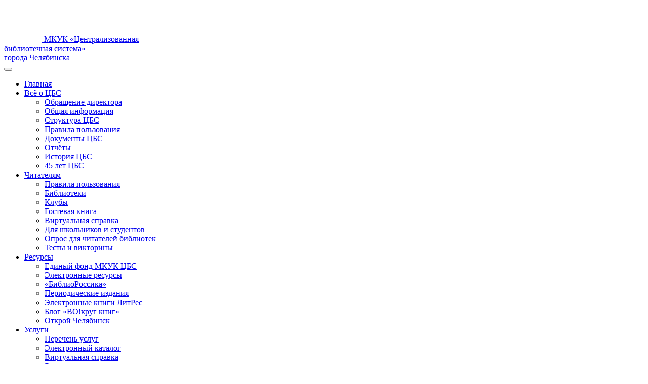

--- FILE ---
content_type: text/html; charset=UTF-8
request_url: https://chelib.ru/news/detskie-vpechatlenija-o-knigah-viktora-dragunskogo/
body_size: 11323
content:
<!DOCTYPE html><html lang=en><head><link rel=stylesheet href=https://chelib.ru/wp-content/cache/minify/164b6.default.include.b4cbb8.css media=all> <script src=https://chelib.ru/wp-content/cache/minify/164b6.default.include.abd099.js></script> <style>img.lazy{min-height:1px}</style><link href=https://chelib.ru/wp-content/plugins/w3-total-cache/pub/js/lazyload.min.js as=script><meta charset="UTF-8"><meta name="viewport" content="width=device-width, initial-scale=1.0"><meta http-equiv="X-UA-Compatible" content="ie=edge"><link rel=preload fetchpriority=high as=image href=https://chelib.ru/wp-content/uploads/img/slider/00_first.webp type=image/webp><link rel=preconnect href=https://mc.yandex.ru><link rel=preload href=https://mc.yandex.ru/metrika/tag.js as=script> <script src=https://chelib.ru/wp-content/themes/premium-5/js/metrika.js async ></script> <link rel=preconnect href=https://fonts.googleapis.com><link rel=preconnect href=https://fonts.gstatic.com crossorigin><link rel=preload target=_blank href=https://chelib.ru/wp-content/themes/premium-5/fonts/magistral.otf as=font type=font/otf crossorigin><link rel=preload target=_blank href=https://chelib.ru/wp-content/themes/premium-5/fonts/deusex.otf as=font type=font/otf crossorigin><link rel=preload target=_blank href=https://fonts.gstatic.com/s/montserrat/v26/JTUSjIg1_i6t8kCHKm459W1hyyTh89ZNpQ.woff2 as=font type=font/woff2 crossorigin><link rel=preload target=_blank href=https://fonts.gstatic.com/s/montserrat/v26/JTUSjIg1_i6t8kCHKm459WlhyyTh89Y.woff2 as=font type=font/woff2 crossorigin><link rel=preload target=_blank href=https://pos.gosuslugi.ru/bin/fonts/Lato/fonts/Lato-Regular.woff2 as=font type=font/woff2 crossorigin><link rel=preload target=_blank href=https://pos.gosuslugi.ru/bin/fonts/Lato/fonts/Lato-Bold.woff2 as=font type=font/woff2 crossorigin><link rel=preload href="https://fonts.googleapis.com/css?family=Montserrat:400,600,700&subset=cyrillic" as=style onload="this.onload=null;this.rel='stylesheet'"> <noscript><link rel=stylesheet href="https://fonts.googleapis.com/css?family=Montserrat:400,600,700&subset=cyrillic"></noscript><link rel=preload href="https://chelib.ru/wp-includes/css/dist/block-library/style.min.css?ver=6.6.2" as=style onload="this.onload=null;this.rel='stylesheet'"> <noscript><link rel=stylesheet href="https://chelib.ru/wp-includes/css/dist/block-library/style.min.css?ver=6.6.2"></noscript><meta name='robots' content='index, follow, max-image-preview:large, max-snippet:-1, max-video-preview:-1'><title>Детские впечатления о книгах Виктора Драгунского - МКУК ЦБС города Челябинска</title><meta name="description" content="В Международный день детской книги, студенты Южно-Уральского государственного колледжа поделились своими детскими воспоминаниями о книгах В. Драгунского."><link rel=canonical href=https://chelib.ru/news/detskie-vpechatlenija-o-knigah-viktora-dragunskogo/ ><meta property="og:locale" content="ru_RU"><meta property="og:type" content="article"><meta property="og:title" content="Детские впечатления о книгах Виктора Драгунского - МКУК ЦБС города Челябинска"><meta property="og:description" content="В Международный день детской книги, студенты Южно-Уральского государственного колледжа поделились своими детскими воспоминаниями о книгах В. Драгунского."><meta property="og:url" content="https://chelib.ru/news/detskie-vpechatlenija-o-knigah-viktora-dragunskogo/"><meta property="og:site_name" content="МКУК ЦБС города Челябинска"><meta property="article:publisher" content="https://www.facebook.com/chelib74/"><meta property="og:image" content="https://chelib.ru/wp-content/uploads/img/news/n_210402_1_ico.webp"><meta property="og:image:width" content="834"><meta property="og:image:height" content="469"><meta property="og:image:type" content="image/webp"><meta name="twitter:card" content="summary_large_image"><meta name="twitter:site" content="@LibraryMarket"> <script type=application/ld+json class=yoast-schema-graph>{"@context":"https://schema.org","@graph":[{"@type":"WebPage","@id":"https://chelib.ru/news/detskie-vpechatlenija-o-knigah-viktora-dragunskogo/","url":"https://chelib.ru/news/detskie-vpechatlenija-o-knigah-viktora-dragunskogo/","name":"Детские впечатления о книгах Виктора Драгунского - МКУК ЦБС города Челябинска","isPartOf":{"@id":"https://chelib.ru/#website"},"primaryImageOfPage":{"@id":"https://chelib.ru/news/detskie-vpechatlenija-o-knigah-viktora-dragunskogo/#primaryimage"},"image":{"@id":"https://chelib.ru/news/detskie-vpechatlenija-o-knigah-viktora-dragunskogo/#primaryimage"},"thumbnailUrl":"https://chelib.ru/wp-content/uploads/img/news/n_210402_1_ico.webp","datePublished":"2021-04-02T10:18:43+00:00","description":"В Международный день детской книги, студенты Южно-Уральского государственного колледжа поделились своими детскими воспоминаниями о книгах В. Драгунского.","breadcrumb":{"@id":"https://chelib.ru/news/detskie-vpechatlenija-o-knigah-viktora-dragunskogo/#breadcrumb"},"inLanguage":"ru-RU","potentialAction":[{"@type":"ReadAction","target":["https://chelib.ru/news/detskie-vpechatlenija-o-knigah-viktora-dragunskogo/"]}]},{"@type":"ImageObject","inLanguage":"ru-RU","@id":"https://chelib.ru/news/detskie-vpechatlenija-o-knigah-viktora-dragunskogo/#primaryimage","url":"https://chelib.ru/wp-content/uploads/img/news/n_210402_1_ico.webp","contentUrl":"https://chelib.ru/wp-content/uploads/img/news/n_210402_1_ico.webp","width":834,"height":469},{"@type":"BreadcrumbList","@id":"https://chelib.ru/news/detskie-vpechatlenija-o-knigah-viktora-dragunskogo/#breadcrumb","itemListElement":[{"@type":"ListItem","position":1,"name":"Главная страница","item":"https://chelib.ru/"},{"@type":"ListItem","position":2,"name":"Детские впечатления о книгах Виктора Драгунского"}]},{"@type":"WebSite","@id":"https://chelib.ru/#website","url":"https://chelib.ru/","name":"МКУК ЦБС города Челябинска","description":"Официальный сайт муниципального казенного учреждения культуры «Централизованная библиотечная система» города Челябинска","publisher":{"@id":"https://chelib.ru/#organization"},"potentialAction":[{"@type":"SearchAction","target":{"@type":"EntryPoint","urlTemplate":"https://chelib.ru/?s={search_term_string}"},"query-input":{"@type":"PropertyValueSpecification","valueRequired":true,"valueName":"search_term_string"}}],"inLanguage":"ru-RU"},{"@type":"Organization","@id":"https://chelib.ru/#organization","name":"МКУК «Централизованная библиотечная система» города Челябинска","url":"https://chelib.ru/","logo":{"@type":"ImageObject","inLanguage":"ru-RU","@id":"https://chelib.ru/#/schema/logo/image/","url":"","contentUrl":"","caption":"МКУК «Централизованная библиотечная система» города Челябинска"},"image":{"@id":"https://chelib.ru/#/schema/logo/image/"},"sameAs":["https://www.facebook.com/chelib74/","https://x.com/LibraryMarket","https://www.youtube.com/channel/UC5NWi_-BXpa_41wVa3nII4A"]}]}</script> <link rel=alternate title="oEmbed (JSON)" type=application/json+oembed href="https://chelib.ru/wp-json/oembed/1.0/embed?url=https%3A%2F%2Fchelib.ru%2Fnews%2Fdetskie-vpechatlenija-o-knigah-viktora-dragunskogo%2F"><link rel=alternate title="oEmbed (XML)" type=text/xml+oembed href="https://chelib.ru/wp-json/oembed/1.0/embed?url=https%3A%2F%2Fchelib.ru%2Fnews%2Fdetskie-vpechatlenija-o-knigah-viktora-dragunskogo%2F&#038;format=xml"><style id=wp-img-auto-sizes-contain-inline-css>img:is([sizes=auto i],[sizes^="auto," i]){contain-intrinsic-size:3000px 1500px}</style><link rel=stylesheet id=dashicons-css href='https://chelib.ru/wp-includes/css/dashicons.min.css?ver=6.9' type=text/css media=all><link rel=stylesheet id=post-views-counter-frontend-css href='https://chelib.ru/wp-content/plugins/post-views-counter/css/frontend.css?ver=1.7.3' type=text/css media=all><style id=wp-emoji-styles-inline-css>img.wp-smiley,img.emoji{display:inline !important;border:none !important;box-shadow:none !important;height:1em !important;width:1em !important;margin:0
0.07em !important;vertical-align:-0.1em !important;background:none !important;padding:0
!important}</style><style id=wp-block-library-inline-css>/*<![CDATA[*/:root{--wp-block-synced-color:#7a00df;--wp-block-synced-color--rgb:122,0,223;--wp-bound-block-color:var(--wp-block-synced-color);--wp-editor-canvas-background:#ddd;--wp-admin-theme-color:#007cba;--wp-admin-theme-color--rgb:0,124,186;--wp-admin-theme-color-darker-10:#006ba1;--wp-admin-theme-color-darker-10--rgb:0,107,160.5;--wp-admin-theme-color-darker-20:#005a87;--wp-admin-theme-color-darker-20--rgb:0,90,135;--wp-admin-border-width-focus:2px}@media (min-resolution:192dpi){:root{--wp-admin-border-width-focus:1.5px}}.wp-element-button{cursor:pointer}:root .has-very-light-gray-background-color{background-color:#eee}:root .has-very-dark-gray-background-color{background-color:#313131}:root .has-very-light-gray-color{color:#eee}:root .has-very-dark-gray-color{color:#313131}:root .has-vivid-green-cyan-to-vivid-cyan-blue-gradient-background{background:linear-gradient(135deg,#00d084,#0693e3)}:root .has-purple-crush-gradient-background{background:linear-gradient(135deg,#34e2e4,#4721fb 50%,#ab1dfe)}:root .has-hazy-dawn-gradient-background{background:linear-gradient(135deg,#faaca8,#dad0ec)}:root .has-subdued-olive-gradient-background{background:linear-gradient(135deg,#fafae1,#67a671)}:root .has-atomic-cream-gradient-background{background:linear-gradient(135deg,#fdd79a,#004a59)}:root .has-nightshade-gradient-background{background:linear-gradient(135deg,#330968,#31cdcf)}:root .has-midnight-gradient-background{background:linear-gradient(135deg,#020381,#2874fc)}:root{--wp--preset--font-size--normal:16px;--wp--preset--font-size--huge:42px}.has-regular-font-size{font-size:1em}.has-larger-font-size{font-size:2.625em}.has-normal-font-size{font-size:var(--wp--preset--font-size--normal)}.has-huge-font-size{font-size:var(--wp--preset--font-size--huge)}.has-text-align-center{text-align:center}.has-text-align-left{text-align:left}.has-text-align-right{text-align:right}.has-fit-text{white-space:nowrap!important}#end-resizable-editor-section{display:none}.aligncenter{clear:both}.items-justified-left{justify-content:flex-start}.items-justified-center{justify-content:center}.items-justified-right{justify-content:flex-end}.items-justified-space-between{justify-content:space-between}.screen-reader-text{border:0;clip-path:inset(50%);height:1px;margin:-1px;overflow:hidden;padding:0;position:absolute;width:1px;word-wrap:normal!important}.screen-reader-text:focus{background-color:#ddd;clip-path:none;color:#444;display:block;font-size:1em;height:auto;left:5px;line-height:normal;padding:15px
23px 14px;text-decoration:none;top:5px;width:auto;z-index:100000}html :where(.has-border-color){border-style:solid}html :where([style*=border-top-color]){border-top-style:solid}html :where([style*=border-right-color]){border-right-style:solid}html :where([style*=border-bottom-color]){border-bottom-style:solid}html :where([style*=border-left-color]){border-left-style:solid}html :where([style*=border-width]){border-style:solid}html :where([style*=border-top-width]){border-top-style:solid}html :where([style*=border-right-width]){border-right-style:solid}html :where([style*=border-bottom-width]){border-bottom-style:solid}html :where([style*=border-left-width]){border-left-style:solid}html :where(img[class*=wp-image-]){height:auto;max-width:100%}:where(figure){margin:0
0 1em}html :where(.is-position-sticky){--wp-admin--admin-bar--position-offset:var(--wp-admin--admin-bar--height,0px)}@media screen and (max-width:600px){html:where(.is-position-sticky){--wp-admin--admin-bar--position-offset:0px}}/*]]>*/</style><style id=global-styles-inline-css>/*<![CDATA[*/:root{--wp--preset--aspect-ratio--square:1;--wp--preset--aspect-ratio--4-3:4/3;--wp--preset--aspect-ratio--3-4:3/4;--wp--preset--aspect-ratio--3-2:3/2;--wp--preset--aspect-ratio--2-3:2/3;--wp--preset--aspect-ratio--16-9:16/9;--wp--preset--aspect-ratio--9-16:9/16;--wp--preset--color--black:#000;--wp--preset--color--cyan-bluish-gray:#abb8c3;--wp--preset--color--white:#fff;--wp--preset--color--pale-pink:#f78da7;--wp--preset--color--vivid-red:#cf2e2e;--wp--preset--color--luminous-vivid-orange:#ff6900;--wp--preset--color--luminous-vivid-amber:#fcb900;--wp--preset--color--light-green-cyan:#7bdcb5;--wp--preset--color--vivid-green-cyan:#00d084;--wp--preset--color--pale-cyan-blue:#8ed1fc;--wp--preset--color--vivid-cyan-blue:#0693e3;--wp--preset--color--vivid-purple:#9b51e0;--wp--preset--gradient--vivid-cyan-blue-to-vivid-purple:linear-gradient(135deg,rgb(6,147,227) 0%,rgb(155,81,224) 100%);--wp--preset--gradient--light-green-cyan-to-vivid-green-cyan:linear-gradient(135deg,rgb(122,220,180) 0%,rgb(0,208,130) 100%);--wp--preset--gradient--luminous-vivid-amber-to-luminous-vivid-orange:linear-gradient(135deg,rgb(252,185,0) 0%,rgb(255,105,0) 100%);--wp--preset--gradient--luminous-vivid-orange-to-vivid-red:linear-gradient(135deg,rgb(255,105,0) 0%,rgb(207,46,46) 100%);--wp--preset--gradient--very-light-gray-to-cyan-bluish-gray:linear-gradient(135deg,rgb(238,238,238) 0%,rgb(169,184,195) 100%);--wp--preset--gradient--cool-to-warm-spectrum:linear-gradient(135deg,rgb(74,234,220) 0%,rgb(151,120,209) 20%,rgb(207,42,186) 40%,rgb(238,44,130) 60%,rgb(251,105,98) 80%,rgb(254,248,76) 100%);--wp--preset--gradient--blush-light-purple:linear-gradient(135deg,rgb(255,206,236) 0%,rgb(152,150,240) 100%);--wp--preset--gradient--blush-bordeaux:linear-gradient(135deg,rgb(254,205,165) 0%,rgb(254,45,45) 50%,rgb(107,0,62) 100%);--wp--preset--gradient--luminous-dusk:linear-gradient(135deg,rgb(255,203,112) 0%,rgb(199,81,192) 50%,rgb(65,88,208) 100%);--wp--preset--gradient--pale-ocean:linear-gradient(135deg,rgb(255,245,203) 0%,rgb(182,227,212) 50%,rgb(51,167,181) 100%);--wp--preset--gradient--electric-grass:linear-gradient(135deg,rgb(202,248,128) 0%,rgb(113,206,126) 100%);--wp--preset--gradient--midnight:linear-gradient(135deg,rgb(2,3,129) 0%,rgb(40,116,252) 100%);--wp--preset--font-size--small:13px;--wp--preset--font-size--medium:20px;--wp--preset--font-size--large:36px;--wp--preset--font-size--x-large:42px;--wp--preset--spacing--20:0.44rem;--wp--preset--spacing--30:0.67rem;--wp--preset--spacing--40:1rem;--wp--preset--spacing--50:1.5rem;--wp--preset--spacing--60:2.25rem;--wp--preset--spacing--70:3.38rem;--wp--preset--spacing--80:5.06rem;--wp--preset--shadow--natural:6px 6px 9px rgba(0, 0, 0, 0.2);--wp--preset--shadow--deep:12px 12px 50px rgba(0, 0, 0, 0.4);--wp--preset--shadow--sharp:6px 6px 0px rgba(0, 0, 0, 0.2);--wp--preset--shadow--outlined:6px 6px 0px -3px rgb(255, 255, 255), 6px 6px rgb(0, 0, 0);--wp--preset--shadow--crisp:6px 6px 0px rgb(0, 0, 0)}:where(.is-layout-flex){gap:0.5em}:where(.is-layout-grid){gap:0.5em}body .is-layout-flex{display:flex}.is-layout-flex{flex-wrap:wrap;align-items:center}.is-layout-flex>:is(*,div){margin:0}body .is-layout-grid{display:grid}.is-layout-grid>:is(*,div){margin:0}:where(.wp-block-columns.is-layout-flex){gap:2em}:where(.wp-block-columns.is-layout-grid){gap:2em}:where(.wp-block-post-template.is-layout-flex){gap:1.25em}:where(.wp-block-post-template.is-layout-grid){gap:1.25em}.has-black-color{color:var(--wp--preset--color--black) !important}.has-cyan-bluish-gray-color{color:var(--wp--preset--color--cyan-bluish-gray) !important}.has-white-color{color:var(--wp--preset--color--white) !important}.has-pale-pink-color{color:var(--wp--preset--color--pale-pink) !important}.has-vivid-red-color{color:var(--wp--preset--color--vivid-red) !important}.has-luminous-vivid-orange-color{color:var(--wp--preset--color--luminous-vivid-orange) !important}.has-luminous-vivid-amber-color{color:var(--wp--preset--color--luminous-vivid-amber) !important}.has-light-green-cyan-color{color:var(--wp--preset--color--light-green-cyan) !important}.has-vivid-green-cyan-color{color:var(--wp--preset--color--vivid-green-cyan) !important}.has-pale-cyan-blue-color{color:var(--wp--preset--color--pale-cyan-blue) !important}.has-vivid-cyan-blue-color{color:var(--wp--preset--color--vivid-cyan-blue) !important}.has-vivid-purple-color{color:var(--wp--preset--color--vivid-purple) !important}.has-black-background-color{background-color:var(--wp--preset--color--black) !important}.has-cyan-bluish-gray-background-color{background-color:var(--wp--preset--color--cyan-bluish-gray) !important}.has-white-background-color{background-color:var(--wp--preset--color--white) !important}.has-pale-pink-background-color{background-color:var(--wp--preset--color--pale-pink) !important}.has-vivid-red-background-color{background-color:var(--wp--preset--color--vivid-red) !important}.has-luminous-vivid-orange-background-color{background-color:var(--wp--preset--color--luminous-vivid-orange) !important}.has-luminous-vivid-amber-background-color{background-color:var(--wp--preset--color--luminous-vivid-amber) !important}.has-light-green-cyan-background-color{background-color:var(--wp--preset--color--light-green-cyan) !important}.has-vivid-green-cyan-background-color{background-color:var(--wp--preset--color--vivid-green-cyan) !important}.has-pale-cyan-blue-background-color{background-color:var(--wp--preset--color--pale-cyan-blue) !important}.has-vivid-cyan-blue-background-color{background-color:var(--wp--preset--color--vivid-cyan-blue) !important}.has-vivid-purple-background-color{background-color:var(--wp--preset--color--vivid-purple) !important}.has-black-border-color{border-color:var(--wp--preset--color--black) !important}.has-cyan-bluish-gray-border-color{border-color:var(--wp--preset--color--cyan-bluish-gray) !important}.has-white-border-color{border-color:var(--wp--preset--color--white) !important}.has-pale-pink-border-color{border-color:var(--wp--preset--color--pale-pink) !important}.has-vivid-red-border-color{border-color:var(--wp--preset--color--vivid-red) !important}.has-luminous-vivid-orange-border-color{border-color:var(--wp--preset--color--luminous-vivid-orange) !important}.has-luminous-vivid-amber-border-color{border-color:var(--wp--preset--color--luminous-vivid-amber) !important}.has-light-green-cyan-border-color{border-color:var(--wp--preset--color--light-green-cyan) !important}.has-vivid-green-cyan-border-color{border-color:var(--wp--preset--color--vivid-green-cyan) !important}.has-pale-cyan-blue-border-color{border-color:var(--wp--preset--color--pale-cyan-blue) !important}.has-vivid-cyan-blue-border-color{border-color:var(--wp--preset--color--vivid-cyan-blue) !important}.has-vivid-purple-border-color{border-color:var(--wp--preset--color--vivid-purple) !important}.has-vivid-cyan-blue-to-vivid-purple-gradient-background{background:var(--wp--preset--gradient--vivid-cyan-blue-to-vivid-purple) !important}.has-light-green-cyan-to-vivid-green-cyan-gradient-background{background:var(--wp--preset--gradient--light-green-cyan-to-vivid-green-cyan) !important}.has-luminous-vivid-amber-to-luminous-vivid-orange-gradient-background{background:var(--wp--preset--gradient--luminous-vivid-amber-to-luminous-vivid-orange) !important}.has-luminous-vivid-orange-to-vivid-red-gradient-background{background:var(--wp--preset--gradient--luminous-vivid-orange-to-vivid-red) !important}.has-very-light-gray-to-cyan-bluish-gray-gradient-background{background:var(--wp--preset--gradient--very-light-gray-to-cyan-bluish-gray) !important}.has-cool-to-warm-spectrum-gradient-background{background:var(--wp--preset--gradient--cool-to-warm-spectrum) !important}.has-blush-light-purple-gradient-background{background:var(--wp--preset--gradient--blush-light-purple) !important}.has-blush-bordeaux-gradient-background{background:var(--wp--preset--gradient--blush-bordeaux) !important}.has-luminous-dusk-gradient-background{background:var(--wp--preset--gradient--luminous-dusk) !important}.has-pale-ocean-gradient-background{background:var(--wp--preset--gradient--pale-ocean) !important}.has-electric-grass-gradient-background{background:var(--wp--preset--gradient--electric-grass) !important}.has-midnight-gradient-background{background:var(--wp--preset--gradient--midnight) !important}.has-small-font-size{font-size:var(--wp--preset--font-size--small) !important}.has-medium-font-size{font-size:var(--wp--preset--font-size--medium) !important}.has-large-font-size{font-size:var(--wp--preset--font-size--large) !important}.has-x-large-font-size{font-size:var(--wp--preset--font-size--x-large) !important}/*]]>*/</style><style id=classic-theme-styles-inline-css>.wp-block-button__link{color:#fff;background-color:#32373c;border-radius:9999px;box-shadow:none;text-decoration:none;padding:calc(.667em + 2px) calc(1.333em + 2px);font-size:1.125em}.wp-block-file__button{background:#32373c;color:#fff;text-decoration:none}</style><style id=bvi-styles-inline-css>.bvi-widget,
.bvi-shortcode a,
.bvi-widget a,.bvi-shortcode{color:#fff;background-color:#fff}.bvi-widget .bvi-svg-eye,
.bvi-shortcode .bvi-svg-eye{display:inline-block;overflow:visible;width:1.125em;height:1em;font-size:2em;vertical-align:middle}.bvi-widget,.bvi-shortcode{-webkit-transition:background-color .2s ease-out;transition:background-color .2s ease-out;cursor:pointer;border-radius:2px;display:inline-block;padding:5px
10px;vertical-align:middle;text-decoration:none}</style> <script id=post-views-counter-frontend-js-before>var pvcArgsFrontend={"mode":"rest_api","postID":3056,"requestURL":"https:\/\/chelib.ru\/wp-json\/post-views-counter\/view-post\/3056","nonce":"482ccdd870","dataStorage":"cookies","multisite":false,"path":"\/","domain":""};</script> <script src="https://chelib.ru/wp-content/plugins/post-views-counter/js/frontend.js?ver=1.7.3" id=post-views-counter-frontend-js></script> <script async=async src="https://chelib.ru/wp-content/themes/premium-5/js/chelib_audio_v1.js?ver=6.9" id=playerjs-js-js></script> <link rel=https://api.w.org/ href=https://chelib.ru/wp-json/ ><link rel=EditURI type=application/rsd+xml title=RSD href=https://chelib.ru/xmlrpc.php?rsd><meta name="generator" content="WordPress 6.9"><link rel=shortlink href='https://chelib.ru/?p=3056'><meta name="generator" content="performance-lab 4.0.1; plugins: "><link rel=icon href=https://chelib.ru/wp-content/uploads/img/theme/cropped-favicon-32x32.webp sizes=32x32><link rel=icon href=https://chelib.ru/wp-content/uploads/img/theme/cropped-favicon-192x192.webp sizes=192x192><link rel=apple-touch-icon href=https://chelib.ru/wp-content/uploads/img/theme/cropped-favicon-180x180.webp><meta name="msapplication-TileImage" content="https://chelib.ru/wp-content/uploads/img/theme/cropped-favicon-270x270.webp"><link rel=preconnect href=https://code.jivo.ru><link rel=preload href=https://code.jivo.ru/widget/FlCOI2v6Mc as=script> <script src=https://code.jivo.ru/widget/FlCOI2v6Mc async ></script> <meta name="yandex-verification" content="84676b3484b60fff"><link rel=preconnect href=https://culturaltracking.ru><meta name="proculture-verification" content="4b19b8c7cd66d08a10d990e776cb2b7c"> <script src="https://culturaltracking.ru/static/js/spxl.js?pixelId=18888" data-pixel-id=18888 async ></script> <link rel=stylesheet id=su-shortcodes-css href='https://chelib.ru/wp-content/plugins/shortcodes-ultimate/includes/css/shortcodes.css?ver=7.4.8' type=text/css media=all></head><body id=not_kiosk class="wp-singular news_event-template-default single single-news_event postid-3056 wp-theme-premium-5"><header class=main-header><div class=container><div class="align-items-center row"><div id=CBS_logo_name class=col-lg-5> <a class=main-header-logo title=Главная href=https://chelib.ru/ onmouseover="document.chelib_logo.src='https://chelib.ru/wp-content/uploads/img/theme/cbs_logo_1_mo.webp';" onmouseout="document.chelib_logo.src='https://chelib.ru/wp-content/uploads/img/theme/cbs_logo_1.webp';"> <img width=75 height=75 class="main-header-logo-image lazy" name=chelib_logo src="data:image/svg+xml,%3Csvg%20xmlns='http://www.w3.org/2000/svg'%20viewBox='0%200%2075%2075'%3E%3C/svg%3E" data-src=https://chelib.ru/wp-content/uploads/img/theme/cbs_logo_1.webp alt=Лого> <span class="main-header-dop-name text-themecolor">МКУК «Централизованная<br>библиотечная система»<br>города Челябинска</span> </a></div><button class="main-header-menu-button hamburger hamburger--collapse" type=button> <span class=hamburger-box> <span class=hamburger-inner></span> </span> </button><div class="main-header-menu d-flex justify-content-lg-center align-items-center col-lg-6"><nav class="main-header-nav navbar navbar-expand-lg navbar-light"><ul id=menu-glavnoe class=navbar-nav><li class=nav-item><a href=https://chelib.ru/ class=nav-link>Главная</a></li> <li class="nav-item dropdown"><a href=# class=nav-link>Всё о ЦБС</a><div class='dropdown-toggle dropdown-toggle-split mobile-dropdown-button' id=dropdownMenuButton data-toggle=dropdown aria-haspopup=true aria-expanded=false></div><ul/ class="dropdown-menu"/> <li class=nav-item><a href=https://chelib.ru/obrashhenie-direktora/ class=nav-link>Обращение директора</a></li> <li class=nav-item><a href=https://chelib.ru/sitemap/about-cbs/general-info/ class=nav-link>Общая информация</a></li> <li class=nav-item><a href=https://chelib.ru/sitemap/about-cbs/structure/ class=nav-link>Структура ЦБС</a></li> <li class=nav-item><a target=_blank href=/wp-content/uploads/files/docs/terms_of_use.pdf class=nav-link>Правила пользования</a></li> <li class=nav-item><a href=https://chelib.ru/sitemap/about-cbs/documents/ class=nav-link>Документы ЦБС</a></li> <li class=nav-item><a href=https://chelib.ru/sitemap/about-cbs/reports/ class=nav-link>Отчёты</a></li> <li class=nav-item><a href=https://chelib.ru/sitemap/about-cbs/history/ class=nav-link>История ЦБС</a></li> <li class=nav-item><a href=https://chelib.ru/articles/45-let-cbs/ class=nav-link>45 лет ЦБС</a></li></ul> </li> <li class="nav-item dropdown"><a href=# class=nav-link>Читателям</a><div class='dropdown-toggle dropdown-toggle-split mobile-dropdown-button' id=dropdownMenuButton data-toggle=dropdown aria-haspopup=true aria-expanded=false></div><ul/ class="dropdown-menu"/> <li class=nav-item><a target=_blank href=/wp-content/uploads/files/docs/terms_of_use.pdf class=nav-link>Правила пользования</a></li> <li class=nav-item><a href=https://chelib.ru/libraries/ class=nav-link>Библиотеки</a></li> <li class=nav-item><a href=https://chelib.ru/sitemap/to-readers/clubs/ class=nav-link>Клубы</a></li> <li class=nav-item><a href=https://chelib.ru/guest-book/ class=nav-link>Гостевая книга</a></li> <li class=nav-item><a href=https://chelib.ru/virtual-help/ class=nav-link>Виртуальная справка</a></li> <li class=nav-item><a href=https://chelib.ru/dlja-organizovannyh-grupp/ class=nav-link>Для школьников и студентов</a></li> <li class=nav-item><a href=https://chelib.ru/opros-dlja-chitatelej-bibliotek/ class=nav-link>Опрос для читателей библиотек</a></li> <li class=nav-item><a href=https://chelib.ru/sitemap/to-readers/test-i-vikt/ class=nav-link>Тесты и викторины</a></li></ul> </li> <li class="nav-item dropdown"><a href=# class=nav-link>Ресурсы</a><div class='dropdown-toggle dropdown-toggle-split mobile-dropdown-button' id=dropdownMenuButton data-toggle=dropdown aria-haspopup=true aria-expanded=false></div><ul/ class="dropdown-menu"/> <li class=nav-item><a href=https://chelib.ru/articles/edinyj-fond-mkuk-cbs-goroda-cheljabinska-segodnja/ class=nav-link>Единый фонд МКУК ЦБС</a></li> <li class=nav-item><a href=https://chelib.ru/sitemap/resources/el-res/ class=nav-link>Электронные ресурсы</a></li> <li class=nav-item><a href=https://chelib.ru/articles/bibliorossika/ class=nav-link>«БиблиоРоссика»</a></li> <li class=nav-item><a href=https://chelib.ru/sitemap/resources/periodicals/ class=nav-link>Периодические издания</a></li> <li class=nav-item><a href=https://chelib.ru/articles/litres-chitaem-jelektronnye-knigi-doma-besplatno/ class=nav-link>Электронные книги ЛитРес</a></li> <li class=nav-item><a target=_blank href=http://vokrugknig.blogspot.ru class=nav-link>Блог «ВО!круг книг»</a></li> <li class=nav-item><a target=_blank href=http://kray.chelib.ru class=nav-link>Открой Челябинск</a></li></ul> </li> <li class="nav-item dropdown"><a href=# class=nav-link>Услуги</a><div class='dropdown-toggle dropdown-toggle-split mobile-dropdown-button' id=dropdownMenuButton data-toggle=dropdown aria-haspopup=true aria-expanded=false></div><ul/ class="dropdown-menu"/> <li class=nav-item><a href=https://chelib.ru/sitemap/services-list/ class=nav-link>Перечень услуг</a></li> <li class=nav-item><a target=_blank href=http://ec.chelib.ru:8080 class=nav-link>Электронный каталог</a></li> <li class=nav-item><a href=https://chelib.ru/virtual-help/ class=nav-link>Виртуальная справка</a></li> <li class=nav-item><a href=https://chelib.ru/edpd/ class=nav-link>Электронная доставка правовых документов</a></li></ul> </li> <li class=nav-item><a href=https://chelib.ru/articles/to-colleagues/ class=nav-link>Коллегам</a></li> <li class="nav-item dropdown"><a href=# class=nav-link>Трансляции</a><div class='dropdown-toggle dropdown-toggle-split mobile-dropdown-button' id=dropdownMenuButton data-toggle=dropdown aria-haspopup=true aria-expanded=false></div><ul/ class="dropdown-menu"/> <li class=nav-item><a href=https://chelib.ru/broadcasts/ class=nav-link>Видеозаписи</a></li> <li class=nav-item><a href=https://chelib.ru/podcasts/ class=nav-link>Подкасты</a></li></ul> </li> <li class=nav-item><a href=https://chelib.ru/contacts/ class=nav-link>Контакты</a></li></ul></nav></div><div class="main-header-contacts d-flex justify-content-around col-lg-1 p-0 hidden"><a class="main-header-contacts-item chelib_mail" href=mailto:web@chelib.ru> <svg class><use xlink:href=https://chelib.ru/wp-content/themes/premium-5/images/sprite.svg#envelope></use></svg>  </a><div class=button-shadow><div class=bvi-shortcode><a href=# class=bvi-open><svg aria-hidden=true focusable=false role=img xmlns=http://www.w3.org/2000/svg viewBox="0 0 576 512" class=bvi-svg-eye><path fill=currentColor d="M572.52 241.4C518.29 135.59 410.93 64 288 64S57.68 135.64 3.48 241.41a32.35 32.35 0 0 0 0 29.19C57.71 376.41 165.07 448 288 448s230.32-71.64 284.52-177.41a32.35 32.35 0 0 0 0-29.19zM288 400a144 144 0 1 1 144-144 143.93 143.93 0 0 1-144 144zm0-240a95.31 95.31 0 0 0-25.31 3.79 47.85 47.85 0 0 1-66.9 66.9A95.78 95.78 0 1 0 288 160z" class=bvi-svg-eye></path></svg>&ensp;</a></div></div></div></div></div></header><div id=scrollzipPoint class=bviFix></div><div class=site-top-block> <img class="site-top-block-image lazy" src="data:image/svg+xml,%3Csvg%20xmlns='http://www.w3.org/2000/svg'%20viewBox='0%200%20834%20469'%3E%3C/svg%3E" data-src=https://chelib.ru/wp-content/uploads/img/news/n_210402_1_ico.webp alt><div class=container><h1 class="site-top-block-title"> Детские впечатления о книгах Виктора Драгунского<div class="d-flex justify-content-center"><h5>2 апреля 2021 в 15:18</h5></div></h1><div class=site-breadcrumbs typeof=BreadcrumbList vocab=https://schema.org/ > <span property=itemListElement typeof=ListItem><a property=item typeof=WebPage title="Перейти к главной странице" href=https://chelib.ru class=home ><span property=name>Главная</span></a><meta property="position" content="1"></span> <span style=font-size:23px;vertical-align:sub>&#8611;</span> <span property=itemListElement typeof=ListItem><a property=item typeof=WebPage title="Перейти к разделу «Новости»" href="https://chelib.ru/sitemap/news/?post_type=news_event" class="taxonomy catalog" ><span property=name>Новости</span></a><meta property="position" content="2"></span> <span style=font-size:23px;vertical-align:sub>&#8611;</span> <span property=itemListElement typeof=ListItem><a property=item typeof=WebPage title="Перейти к разделу «В библиотеках»" href="https://chelib.ru/sitemap/news/lib-news/?post_type=news_event" class="taxonomy catalog" ><span property=name>В библиотеках</span></a><meta property="position" content="3"></span> <span style=font-size:23px;vertical-align:sub>&#8611;</span> <span property=itemListElement typeof=ListItem><span property=name class="post post-news_event current-item">Детские впечатления о книгах Виктора Драгунского</span><meta property="url" content="https://chelib.ru/news/detskie-vpechatlenija-o-knigah-viktora-dragunskogo/"><meta property="position" content="4"></span></div></div></div><div id=single-news><div class=single-news-block><div class="single-news-block-description container"><p>2 апреля, в Международный день детской книги, студенты Южно-Уральского государственного колледжа поделились своими детскими воспоминаниями о книгах В. Драгунского, а также прочитали свой любимый рассказ Виктора Драгунского «Тайное становится явным» из цикла «Денискины рассказы».</p><div class="su-youtube su-u-responsive-media-no shortcode"><iframe width=800 height=450 src=https://www.youtube.com/embed/UN4NrMItkAQ? frameborder=0 allowfullscreen allow="autoplay; encrypted-media; picture-in-picture" title=*></iframe></div><p>Позитивные и веселые рассказы Виктора Драгунского каждому известны с детства. Их с удовольствием читают дети и перечитывают взрослые, вспоминая то беззаботное время, когда они никуда не торопились и ни о чем не думали, а просто резвились.</p><p>Библиотека №14 им. Н.В. Гоголя предлагает послушать рассказ писателя Виктора Драгунского «Он живой и светится» из цикла «Денискины рассказы».</p><div class="su-youtube su-u-responsive-media-no shortcode"><iframe width=800 height=450 src=https://www.youtube.com/embed/UJtcaOMXsZY? frameborder=0 allowfullscreen allow="autoplay; encrypted-media; picture-in-picture" title=*></iframe></div><p>Смотрите видео-рассказы от библиотеки №14 им. Н.В. Гоголя, окунитесь в светлую атмосферу детства и приходите за новыми историями!</p><p>&nbsp;</p><p style="text-align: right;"><em>Ирина Черенкова</em></p> <script>function PlayerjsAsync(){}if(window["Playerjs"]){PlayerjsAsync();}</script> </div></div><div class=fixed_links><div class=fixed_links-bg></div><ul> <li class=btn-themecolor> <a href=http://ec.chelib.ru:8080 target=_blank> <i class=fas> <img class="img-link_fixed lazy" alt=WebИРБИС src="data:image/svg+xml,%3Csvg%20xmlns='http://www.w3.org/2000/svg'%20viewBox='0%200%201%201'%3E%3C/svg%3E" data-src=https://chelib.ru/wp-content/themes/premium-5/images/svg/irbis_logo.gif> </i> <span>Электронный каталог</span> </a> </li> <li class=btn-themecolor> <a href=https://chelib.ru/guest-book/ > <i class=fas> <img class="img-link_fixed lazy" alt=Отзывы src="data:image/svg+xml,%3Csvg%20xmlns='http://www.w3.org/2000/svg'%20viewBox='0%200%201%201'%3E%3C/svg%3E" data-src=https://chelib.ru/wp-content/themes/premium-5/images/svg/guest_book2.svg> </i> <span>Гостевая книга</span> </a> </li> <li class=btn-themecolor> <a href=https://chelib.ru/libraries/ > <i class=fas> <img class="img-link_fixed lazy" alt=Библиотеки src="data:image/svg+xml,%3Csvg%20xmlns='http://www.w3.org/2000/svg'%20viewBox='0%200%201%201'%3E%3C/svg%3E" data-src=https://chelib.ru/wp-content/themes/premium-5/images/svg/lib_locations2.svg> </i> <span>Адреса библиотек</span> </a> </li> <li class=btn-themecolor> <a href=https://chelib.ru/sitemap/ > <i class=fas> <img class="img-link_fixed lazy" alt=Разделы src="data:image/svg+xml,%3Csvg%20xmlns='http://www.w3.org/2000/svg'%20viewBox='0%200%201%201'%3E%3C/svg%3E" data-src=https://chelib.ru/wp-content/themes/premium-5/images/svg/sitemap_small.svg> </i> <span>Карта сайта</span> </a> </li> <li class=btn-themecolor> <a href=https://chelib.ru/search/ > <i class=fas> <img class="img-link_fixed lazy" alt=Искать src="data:image/svg+xml,%3Csvg%20xmlns='http://www.w3.org/2000/svg'%20viewBox='0%200%201%201'%3E%3C/svg%3E" data-src=https://chelib.ru/wp-content/themes/premium-5/images/search.svg> </i> <span>Поиск по сайту</span> </a> </li></ul></div><div id=toTop class=btn-themecolor title=Наверх> <img class="toTop lazy" src="data:image/svg+xml,%3Csvg%20xmlns='http://www.w3.org/2000/svg'%20viewBox='0%200%201%201'%3E%3C/svg%3E" data-src=https://chelib.ru/wp-content/themes/premium-5/images/svg/up-arrow.svg></div><footer class=main-footer><div class="main-footer-top container"><div class="main-footer-first-row row"><div class=col></div><div class=col></div><div class=col></div><div class=col></div><div class=col></div></div><div class="main-footer-second-row row"><div class="main-footer-second-row-logo col" > <a href=https://chelib.ru/ title=Главная class=main-footer-second-row-logo-image onmouseover="document.chelib_logo_footer.src='https://chelib.ru/wp-content/uploads/img/theme/cbs_logo_2_mo.webp';" onmouseout="document.chelib_logo_footer.src='https://chelib.ru/wp-content/uploads/img/theme/cbs_logo_2.webp';"> <img class=" lazy" name=chelib_logo_footer src="data:image/svg+xml,%3Csvg%20xmlns='http://www.w3.org/2000/svg'%20viewBox='0%200%201%201'%3E%3C/svg%3E" data-src=https://chelib.ru/wp-content/uploads/img/theme/cbs_logo_2.webp alt=logo> </a></div><div class="main-footer-second-row-contact-links col"><div class=main-footer-second-row-contact-links-phones> <a href=tel:264-25-23 class=main-footer-second-row-contact-links-phones-item> 264-25-23 </a></div><div class=main-footer-second-row-contact-links-emails> <a href=mailto:info@chelib.ru class="main-footer-second-row-contact-links-emails-item chelib_mail text-themecolor"> info@chelib.ru </a></div></div><div class="main-footer-second-row-work-time col"><div class=font-weight-bold>График работы ЦБ им. А.С. Пушкина:</div><div>С 10:00 до 19:00; пятница, суббота и воскресенье – с 10:00 до 18:00.</div></div><div class="main-footer-second-row-address col"><div class=font-weight-bold>Находимся по адресу:</div><div>454091, г. Челябинск, ул. Коммуны, 69</div></div><div class="col mt-3 mt-lg-0"> <a class=main-header-contacts-item href=https://vk.com/club48017456 target=_blank data-placement=bottom data-toggle=tooltip title="Мы в ВКонтакте"> <img class=lazy style="width: 20px; height: 20px;" alt="Мы в ВКонтакте" src="data:image/svg+xml,%3Csvg%20xmlns='http://www.w3.org/2000/svg'%20viewBox='0%200%201%201'%3E%3C/svg%3E" data-src=https://chelib.ru/wp-content/themes/premium-5/images/svg/vk.svg> </a> <a class=main-header-contacts-item href=https://ok.ru/group/51589019205789 target=_blank data-placement=bottom data-toggle=tooltip title="Мы в Одноклассниках"> <img class=lazy style="width: 20px; height: 20px;" alt="Мы в Одноклассниках" src="data:image/svg+xml,%3Csvg%20xmlns='http://www.w3.org/2000/svg'%20viewBox='0%200%201%201'%3E%3C/svg%3E" data-src=https://chelib.ru/wp-content/themes/premium-5/images/svg/odnoklassniki.svg> </a> <a class=main-header-contacts-item href=https://t.me/+xeoBtezg7u01Zjdi target=_blank data-placement=bottom data-toggle=tooltip title="Мы в Telegram"> <img class=lazy style="width: 20px; height: 20px;" alt="Мы в Telegram" src="data:image/svg+xml,%3Csvg%20xmlns='http://www.w3.org/2000/svg'%20viewBox='0%200%201%201'%3E%3C/svg%3E" data-src=https://chelib.ru/wp-content/themes/premium-5/images/telegram.png> </a> <a class=main-header-contacts-item href=https://vokrugknig.blogspot.com target=_blank data-placement=bottom data-toggle=tooltip title="Наш блог «ВО!круг книг»"> <img class=lazy style="width: 20px; height: 20px;" alt="Наш блог «ВО!круг книг»" src="data:image/svg+xml,%3Csvg%20xmlns='http://www.w3.org/2000/svg'%20viewBox='0%200%201%201'%3E%3C/svg%3E" data-src=https://chelib.ru/wp-content/themes/premium-5/images/vokrugknig.png> </a></div></div></div><div class=main-footer-bottom><div class=container><div class=block-table><div class=block-table-row><div class="main-footer-bottom-copyrights block-table-cell"> © 2026 МКУК ЦБС города Челябинска</div><div class="ya_metrika block-table-cell"><a href="https://metrika.yandex.ru/stat/?id=82593553&amp;from=informer" target=_blank rel=nofollow><img src="data:image/svg+xml,%3Csvg%20xmlns='http://www.w3.org/2000/svg'%20viewBox='0%200%201%201'%3E%3C/svg%3E" data-src=https://informer.yandex.ru/informer/82593553/3_1_ECECECFF_CCCCCCFF_0_pageviews style="width:88px; height:31px; border:0;" alt=Яндекс.Метрика title="Яндекс.Метрика: данные за сегодня (просмотры, визиты и уникальные посетители)" class="ym-advanced-informer lazy" data-cid=82593553 data-lang=ru></a> <noscript><div><img class=lazy src="data:image/svg+xml,%3Csvg%20xmlns='http://www.w3.org/2000/svg'%20viewBox='0%200%201%201'%3E%3C/svg%3E" data-src=https://mc.yandex.ru/watch/82593553 style="position:absolute; left:-9999px;" alt></div></noscript><a href="https://webmaster.yandex.ru/siteinfo/?site=https://chelib.ru" target=_blank rel=nofollow><img class=lazy id=ya-iks-img width=88 height=31 alt=ИКС title="Индекс качества сайта" border=0 src="data:image/svg+xml,%3Csvg%20xmlns='http://www.w3.org/2000/svg'%20viewBox='0%200%2088%2031'%3E%3C/svg%3E" data-src="https://yandex.ru/cycounter?https://chelib.ru&theme=light&lang=ru"></a></div><div class="main-footer-bottom-designer-wrapper block-table-cell"> <a href=http://xn--b1amedi5b8d.xn--p1ai/ target=_blank class=main-footer-bottom-developer>Разработано при участии <span class=text-themecolor>Lukevium</span></a></div><div class="main-footer-bottom-politic block-table-cell"> <a href class=main-footer-bottom-politic>Политика конфиденциальности</a></div></div></div></div></div></footer><div class="modal fade" id=customAskModalForm tabindex=-1 role=dialog aria-labelledby=exampleModalCenterTitle aria-hidden=true><div class="modal-dialog modal-dialog-centered custom-modal-form-wrapper" role=document><div class="modal-content custom-modal-form text-center"> <button type=button class=custom-modal-form-close data-dismiss=modal aria-label=Close> <svg class><use xlink:href=https://chelib.ru/wp-content/themes/premium-5/images/sprite.svg#close></use></svg>  </button><div id=mailform-head-text class=custom-modal-form-header>Свяжитесь с нами</div><form id=feedback name=feedback class="site-form mt-4" data-handler=call-form-handler method=post enctype=multipart/form-data> <input name=form-name type=hidden value="Оставьте заявку на проект"><div class=form-group> <input type=text class=form-input name=theme autocomplete=off required> <label class=form-label>Тема сообщения</label></div><div class=form-group> <input type=text class=form-input name=name autocomplete=off required> <label class=form-label>От кого сообщение</label></div><div class=form-group> <input type=email pattern=.+@.+\..+ class=form-input name=mail autocomplete=off required> <label class=form-label>Электронная почта для обратной связи</label></div><div class=form-group><textarea class=form-input name=message required></textarea><label class=form-label>Текст сообщения</label> <input type=text class="form-input text-white login-field" name=login> <input id=to-chelib-mail type=hidden class=form-input name=chelib_mail value></div><div class=form-control-file> <label class=form-label>Добавить файлы:</label><div id=to-chelib-mail-file-box> <input type=hidden name=MAX_FILE_SIZE value=11111111> <input id=to-chelib-mail-file type=file multiple class=ff-input name=ff_chelib_mail[] value accept="application/zip, application/x-tar, application/x-7z-compressed, application/x-rar-compressed, text/plain, application/rtf, application/msword, application/vnd.ms-excel, application/vnd.ms-powerpoint, application/vnd.openxmlformats-officedocument.wordprocessingml.document, application/vnd.openxmlformats-officedocument.spreadsheetml.sheet, application/vnd.openxmlformats-officedocument.presentationml.presentation, application/vnd.oasis.opendocument.text, application/vnd.oasis.opendocument.spreadsheet, application/vnd.oasis.opendocument.presentation, application/pdf, image/*"></div><div id=to-chelib-mail-remove-file-box> <button id=to-chelib-mail-remove-file type=button>Очистить</button></div></div><div class=form-group><div class=button-shadow> <button type=submit class="btn btn-themecolor">Отправить</button></div></div></form></div></div></div><div class="modal fade" id=modalFormResult tabindex=-1 role=dialog aria-labelledby=exampleModalCenterTitle aria-hidden=true><div class="modal-dialog modal-dialog-centered custom-modal-form-wrapper" role=document><div class="modal-content custom-modal-form text-center"> <button type=button class=custom-modal-form-close data-dismiss=modal aria-label=Close> <svg class><use xlink:href=https://chelib.ru/wp-content/themes/premium-5/images/sprite.svg#close></use></svg>  </button> Ваше сообщение отправлено на наш почтовый ящик. Спасибо за обращение!</div></div></div>  <script type=speculationrules>{"prefetch":[{"source":"document","where":{"and":[{"href_matches":"/*"},{"not":{"href_matches":["/wp-*.php","/wp-admin/*","/wp-content/uploads/*","/wp-content/*","/wp-content/plugins/*","/wp-content/themes/premium-5/*","/*\\?(.+)"]}},{"not":{"selector_matches":"a[rel~=\"nofollow\"]"}},{"not":{"selector_matches":".no-prefetch, .no-prefetch a"}}]},"eagerness":"conservative"}]}</script> <script id=bvi-script-js-extra>var wp_bvi={"option":{"theme":"white","font":"arial","fontSize":16,"letterSpacing":"normal","lineHeight":"normal","images":true,"reload":false,"speech":true,"builtElements":true,"panelHide":false,"panelFixed":true,"lang":"ru-RU"}};</script> <script id=bvi-script-js-after>var Bvi=new isvek.Bvi(wp_bvi.option);</script> <script id=wp-emoji-settings type=application/json>{"baseUrl":"https://s.w.org/images/core/emoji/17.0.2/72x72/","ext":".png","svgUrl":"https://s.w.org/images/core/emoji/17.0.2/svg/","svgExt":".svg","source":{"concatemoji":"https://chelib.ru/wp-includes/js/wp-emoji-release.min.js?ver=6.9"}}</script> <script type=module>/*<![CDATA[*//*! This file is auto-generated */
const a=JSON.parse(document.getElementById("wp-emoji-settings").textContent),o=(window._wpemojiSettings=a,"wpEmojiSettingsSupports"),s=["flag","emoji"];function i(e){try{var t={supportTests:e,timestamp:(new Date).valueOf()};sessionStorage.setItem(o,JSON.stringify(t))}catch(e){}}function c(e,t,n){e.clearRect(0,0,e.canvas.width,e.canvas.height),e.fillText(t,0,0);t=new Uint32Array(e.getImageData(0,0,e.canvas.width,e.canvas.height).data);e.clearRect(0,0,e.canvas.width,e.canvas.height),e.fillText(n,0,0);const a=new Uint32Array(e.getImageData(0,0,e.canvas.width,e.canvas.height).data);return t.every((e,t)=>e===a[t])}function p(e,t){e.clearRect(0,0,e.canvas.width,e.canvas.height),e.fillText(t,0,0);var n=e.getImageData(16,16,1,1);for(let e=0;e<n.data.length;e++)if(0!==n.data[e])return!1;return!0}function u(e,t,n,a){switch(t){case"flag":return n(e,"\ud83c\udff3\ufe0f\u200d\u26a7\ufe0f","\ud83c\udff3\ufe0f\u200b\u26a7\ufe0f")?!1:!n(e,"\ud83c\udde8\ud83c\uddf6","\ud83c\udde8\u200b\ud83c\uddf6")&&!n(e,"\ud83c\udff4\udb40\udc67\udb40\udc62\udb40\udc65\udb40\udc6e\udb40\udc67\udb40\udc7f","\ud83c\udff4\u200b\udb40\udc67\u200b\udb40\udc62\u200b\udb40\udc65\u200b\udb40\udc6e\u200b\udb40\udc67\u200b\udb40\udc7f");case"emoji":return!a(e,"\ud83e\u1fac8")}return!1}function f(e,t,n,a){let r;const o=(r="undefined"!=typeof WorkerGlobalScope&&self instanceof WorkerGlobalScope?new OffscreenCanvas(300,150):document.createElement("canvas")).getContext("2d",{willReadFrequently:!0}),s=(o.textBaseline="top",o.font="600 32px Arial",{});return e.forEach(e=>{s[e]=t(o,e,n,a)}),s}function r(e){var t=document.createElement("script");t.src=e,t.defer=!0,document.head.appendChild(t)}a.supports={everything:!0,everythingExceptFlag:!0},new Promise(t=>{let n=function(){try{var e=JSON.parse(sessionStorage.getItem(o));if("object"==typeof e&&"number"==typeof e.timestamp&&(new Date).valueOf()<e.timestamp+604800&&"object"==typeof e.supportTests)return e.supportTests}catch(e){}return null}();if(!n){if("undefined"!=typeof Worker&&"undefined"!=typeof OffscreenCanvas&&"undefined"!=typeof URL&&URL.createObjectURL&&"undefined"!=typeof Blob)try{var e="postMessage("+f.toString()+"("+[JSON.stringify(s),u.toString(),c.toString(),p.toString()].join(",")+"));",a=new Blob([e],{type:"text/javascript"});const r=new Worker(URL.createObjectURL(a),{name:"wpTestEmojiSupports"});return void(r.onmessage=e=>{i(n=e.data),r.terminate(),t(n)})}catch(e){}i(n=f(s,u,c,p))}t(n)}).then(e=>{for(const n in e)a.supports[n]=e[n],a.supports.everything=a.supports.everything&&a.supports[n],"flag"!==n&&(a.supports.everythingExceptFlag=a.supports.everythingExceptFlag&&a.supports[n]);var t;a.supports.everythingExceptFlag=a.supports.everythingExceptFlag&&!a.supports.flag,a.supports.everything||((t=a.source||{}).concatemoji?r(t.concatemoji):t.wpemoji&&t.twemoji&&(r(t.twemoji),r(t.wpemoji)))});/*]]>*/</script> <style>.mfp-title{display:none}.mfp-counter{right:48.5%}.su-lightbox:hover{cursor:pointer}code:hover .su-lightbox{color:#039}.su-custom-gallery{text-align:center;display:block;width:100%}.su-custom-gallery-slide{float:unset;display:inline-block;vertical-align:middle;height:100% !important;max-width:100%}.su-custom-gallery-slide
img{background-color:#ccc;border-color:#aaa}.su-custom-gallery-slide a:hover
img{background-color:#369;border-color:#039}.su-youtube{text-align:center}.su-youtube
iframe{max-width:100%;border:2px
solid #369 !important}.su-youtube iframe:hover{border-color:#039 !important}@media (max-width: 991.98px){.su-youtube
iframe{height:341.5px;max-width:605.5px}}@media (max-width: 767.98px){.su-youtube
iframe{height:253.5px;max-width:452.5px}}@media (max-width: 575.98px){.su-youtube
iframe{height:205.5px;max-width:365.5px}}@-moz-document url-prefix(){@media (max-width: 991.98px){.su-youtube
iframe{height:344px;max-width:608px}}@media (max-width: 767.98px){.su-youtube
iframe{height:258px;max-width:454px}}@media (max-width: 575.98px){.su-youtube
iframe{height:208px;max-width:368px}}}.su-audio{margin-left:auto;margin-right:auto}</style> <script>window.w3tc_lazyload=1,window.lazyLoadOptions={elements_selector:".lazy",callback_loaded:function(t){var e;try{e=new CustomEvent("w3tc_lazyload_loaded",{detail:{e:t}})}catch(a){(e=document.createEvent("CustomEvent")).initCustomEvent("w3tc_lazyload_loaded",!1,!1,{e:t})}window.dispatchEvent(e)}}</script><script async src=https://chelib.ru/wp-content/plugins/w3-total-cache/pub/js/lazyload.min.js></script><script src=https://chelib.ru/wp-content/cache/minify/164b6.default.include-footer.bd3751.js></script> </body></html></div>